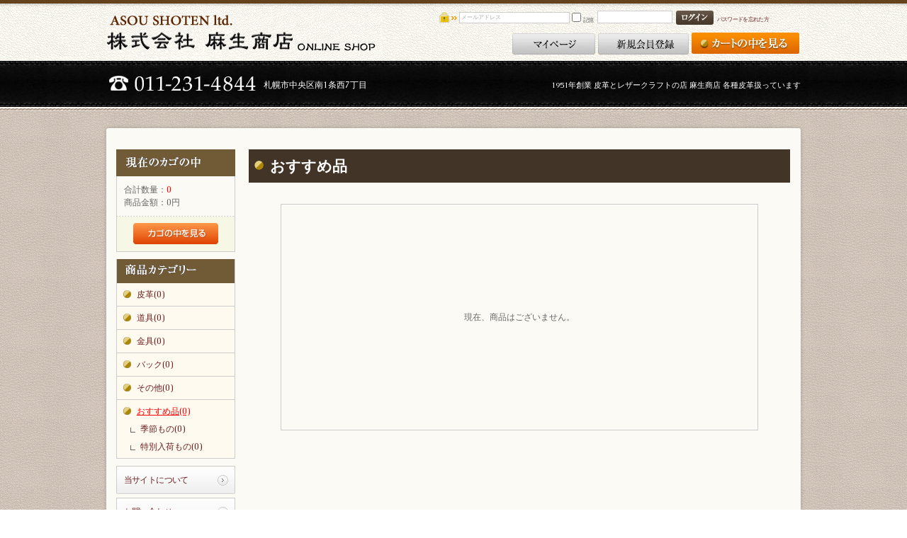

--- FILE ---
content_type: text/html; charset=UTF-8
request_url: http://www.aso-kawazai.jp/shopping/products/list.php?category_id=10
body_size: 16954
content:
<?xml version="1.0" encoding="UTF-8"?>
<!DOCTYPE html PUBLIC "-//W3C//DTD XHTML 1.0 Transitional//EN" "http://www.w3.org/TR/xhtml1/DTD/xhtml1-transitional.dtd">

<html xmlns="http://www.w3.org/1999/xhtml" lang="ja" xml:lang="ja">
<head>
<meta http-equiv="Content-Type" content="text/html; charset=UTF-8" />
<title>麻生商店 / おすすめ品</title>
<meta http-equiv="Content-Script-Type" content="text/javascript" />
<meta http-equiv="Content-Style-Type" content="text/css" />
    <meta name="author" content="株式会社麻生商店" />
<link rel="shortcut icon" href="/shopping/user_data/packages/default/img/common/favicon.ico" />
<link rel="icon" type="image/vnd.microsoft.icon" href="/shopping/user_data/packages/default/img/common/favicon.ico" />
<link rel="stylesheet" href="/shopping/js/jquery.colorbox/colorbox.css" type="text/css" media="all" />
<link rel="stylesheet" href="/shopping/user_data/packages/default/css/import.css" type="text/css" media="all" />
<link rel="alternate" type="application/rss+xml" title="RSS" href="http://www.aso-kawazai.jp/shopping/rss/" />
<script type="text/javascript" src="/shopping/js/jquery-1.4.2.min.js"></script>
<script type="text/javascript" src="/shopping/js/eccube.js"></script>
<!-- #2342 次期メジャーバージョン(2.14)にてeccube.legacy.jsは削除予定.モジュール、プラグインの互換性を考慮して2.13では残します. -->
<script type="text/javascript" src="/shopping/js/eccube.legacy.js"></script>
<script type="text/javascript" src="/shopping/js/jquery.colorbox/jquery.colorbox-min.js"></script>

<script type="text/javascript">//<![CDATA[
    eccube.productsClassCategories = [];function fnOnLoad() {}
    $(function(){
        fnOnLoad(); 
    });
//]]></script>



<!-- ↓google fontA APIによる特定フォント呼び出し：bodyのstyleで[Caudex]というフォントを使用しています。 -->
<link href='http://fonts.googleapis.com/css?family=Caudex:400,700' rel='stylesheet' type='text/css'>


</head>

<!-- ▼BODY部 スタート -->

<body class="LC_Page_Products_List"><noscript><p>JavaScript を有効にしてご利用下さい.</p></noscript><div class="frame_outer"><a name="top" id="top"></a>
<!--▼HEADER-->
<div id="header_wrap"><div id="header" class="clearfix"><div id="logo_area"><a href="http://www.aso-kawazai.jp/shopping/"><img src="/shopping/user_data/packages/default/img/logo.jpg" alt="麻生商店/商品一覧ページ" /></a></div><div id="header_utility"><div id="headerInternalColumn"><!-- ▼【ヘッダー】ログイン --><script type="text/javascript">//<![CDATA[
    $(function(){
        var $login_email = $('#header_login_area input[name=login_email]');

        if (!$login_email.val()) {
            $login_email
                .val('メールアドレス')
                .css('color', '#AAA');
        }

        $login_email
            .focus(function() {
                if ($(this).val() == 'メールアドレス') {
                    $(this)
                        .val('')
                        .css('color', '#000');
                }
            })
            .blur(function() {
                if (!$(this).val()) {
                    $(this)
                        .val('メールアドレス')
                        .css('color', '#AAA');
                }
            });

        $('#header_login_form').submit(function() {
            if (!$login_email.val()
                || $login_email.val() == 'メールアドレス') {
                if ($('#header_login_area input[name=login_pass]').val()) {
                    alert('メールアドレス/パスワードを入力して下さい。');
                }
                return false;
            }
            return true;
        });
    });
//]]></script>
<div class="block_outer"><div id="header_login_area" class="clearfix"><form name="header_login_form" id="header_login_form" method="post" action="http://www.aso-kawazai.jp/shopping/frontparts/login_check.php" onsubmit="return eccube.checkLoginFormInputted('header_login_form')"><input type="hidden" name="mode" value="login" /><input type="hidden" name="transactionid" value="07c4c156645a2ffaac5fdad145b706d84dde8d8e" /><input type="hidden" name="url" value="/shopping/products/list.php?category_id=10" /><div class="block_body clearfix"><ul class="formlist clearfix"><li class="mail"><input type="text" class="box150" name="login_email" value="" style="ime-mode: disabled;" title="メールアドレスを入力して下さい" /></li><li class="login_memory"><input type="checkbox" name="login_memory" id="header_login_memory" value="1"  /><label for="header_login_memory"><span>記憶</span></label></li><li class="password"><input type="password" class="box100" name="login_pass" title="パスワードを入力して下さい" /></li><li class="btn"><input type="image" class="hover_change_image" src="/shopping/user_data/packages/default/img/common/btn_header_login.jpg" /></li><li class="forgot"><a href="http://www.aso-kawazai.jp/shopping/forgot/" onclick="eccube.openWindow('http://www.aso-kawazai.jp/shopping/forgot/','forget','600','400',{scrollbars:'no',resizable:'no'}); return false;" target="_blank">パスワードを忘れた方</a></li></ul></div></form></div></div><!-- ▲【ヘッダー】ログイン --></div><div id="header_navi"><ul><li class="mypage"><a href="http://www.aso-kawazai.jp/shopping/mypage/login.php"><img class="hover_change_image" src="/shopping/user_data/packages/default/img/common/btn_header_mypage.jpg" alt="MYページ" /></a></li><li class="entry"><a href="/shopping/entry/kiyaku.php"><img class="hover_change_image" src="/shopping/user_data/packages/default/img/common/btn_header_entry.jpg" alt="会員登録" /></a></li><li><a href="http://www.aso-kawazai.jp/shopping/cart/"><img class="hover_change_image" src="/shopping/user_data/packages/default/img/common/btn_header_cart.jpg" alt="カゴの中を見る" /></a></li></ul></div></div></div></div>
<!--▲HEADER-->

<div id="header-belt">
	<div id="headerbelt-body" class="clearfix">
		<img src="/shopping/user_data/packages/default/img/tel.png" style="float:left;margin-top:20px;margin-right:10px;">
		<p style="float:left;color:white;padding-top:25px;">札幌市中央区南1条西7丁目</p>
		<p id="site_description" style="color:white;padding-top:25px;">1951年創業 皮革とレザークラフトの店 麻生商店 各種皮革扱っています</p>
	
	</div>
<!--/header-belt--></div><div id="container" class="clearfix"><div id="leftcolumn" class="side_column"><!-- ▼かごの中 -->
<div class="block_outer"><div id="cart_area"><h2 class="cart"><span class="title"><img src="/shopping/user_data/packages/default/img/title/tit_bloc_cart.gif" alt="現在のカゴの中" /></span></h2><div class="block_body"><div class="information"><p class="item">合計数量：<span class="attention">0</span></p><p class="total">商品金額：<span class="price">0円</span></p></div><div class="btn"><a href="http://www.aso-kawazai.jp/shopping/cart/"><img class="hover_change_image" src="/shopping/user_data/packages/default/img/button/btn_bloc_cart.jpg" alt="カゴの中を見る" /></a></div></div></div></div><!-- ▲かごの中 --><!-- ▼カテゴリ -->
<script type="text/javascript">//<![CDATA[
    $(function(){
        $('#category_area li.level1:last').css('border-bottom', 'none');
    });
//]]></script>

<div class="block_outer"><div id="category_area"><div class="block_body"><h2><img src="/shopping/user_data/packages/default/img/title/tit_bloc_category.gif" alt="商品カテゴリ" /></h2>
<ul  style=""><li class="level1"><p><a href="/shopping/products/list.php?category_id=1">皮革(0)</a></p>
<ul  style="display: none;"><li class="level2"><p><a href="/shopping/products/list.php?category_id=4">豚(0)</a></p></li><li class="level2"><p><a href="/shopping/products/list.php?category_id=3">羊・山羊(0)</a></p></li><li class="level2"><p><a href="/shopping/products/list.php?category_id=7">牛(0)</a></p></li><li class="level2"><p><a href="/shopping/products/list.php?category_id=58">エゾ鹿(0)</a></p></li><li class="level2"><p><a href="/shopping/products/list.php?category_id=8">その他(0)</a></p></li></ul></li><li class="level1"><p><a href="/shopping/products/list.php?category_id=2">道具(0)</a></p>
<ul  style="display: none;"><li class="level2"><p><a href="/shopping/products/list.php?category_id=50">糸・針・ロウ(0)</a></p></li><li class="level2"><p><a href="/shopping/products/list.php?category_id=25">染料・薬品(0)</a></p>
<ul  style="display: none;"><li class="level3"><p><a href="/shopping/products/list.php?category_id=26">コバ・床面処理剤(0)</a></p></li></ul></li><li class="level2"><p><a href="/shopping/products/list.php?category_id=15">刻印(0)</a></p></li><li class="level2"><p><a href="/shopping/products/list.php?category_id=14">工具(0)</a></p>
<ul  style="display: none;"><li class="level3"><p><a href="/shopping/products/list.php?category_id=47">手縫い糸(0)</a></p></li><li class="level3"><p><a href="/shopping/products/list.php?category_id=46">ロウ(0)</a></p></li><li class="level3"><p><a href="/shopping/products/list.php?category_id=45">打ち棒(0)</a></p></li><li class="level3"><p><a href="/shopping/products/list.php?category_id=44">仕立て工具(0)</a></p></li><li class="level3"><p><a href="/shopping/products/list.php?category_id=43">コバ磨き・形出し(0)</a></p></li><li class="level3"><p><a href="/shopping/products/list.php?category_id=42">ヤスリ(0)</a></p></li><li class="level3"><p><a href="/shopping/products/list.php?category_id=41">革削ぎ(0)</a></p></li><li class="level3"><p><a href="/shopping/products/list.php?category_id=40">手縫い工具(0)</a></p></li><li class="level3"><p><a href="/shopping/products/list.php?category_id=38">錐(0)</a></p></li><li class="level3"><p><a href="/shopping/products/list.php?category_id=37">カッター(0)</a></p></li><li class="level3"><p><a href="/shopping/products/list.php?category_id=36">革包丁(0)</a></p></li><li class="level3"><p><a href="/shopping/products/list.php?category_id=35">打ち台(0)</a></p></li><li class="level3"><p><a href="/shopping/products/list.php?category_id=34">打ち具(0)</a></p></li><li class="level3"><p><a href="/shopping/products/list.php?category_id=33">定規(0)</a></p></li><li class="level3"><p><a href="/shopping/products/list.php?category_id=32">トレース(0)</a></p></li><li class="level3"><p><a href="/shopping/products/list.php?category_id=31">モデラ(0)</a></p></li><li class="level3"><p><a href="/shopping/products/list.php?category_id=39">その他(0)</a></p></li></ul></li><li class="level2"><p><a href="/shopping/products/list.php?category_id=13">レース・ベルト・手ひも(0)</a></p>
<ul  style="display: none;"><li class="level3"><p><a href="/shopping/products/list.php?category_id=48">糸・針(0)</a></p></li></ul></li><li class="level2"><p><a href="/shopping/products/list.php?category_id=12">材料(0)</a></p></li><li class="level2"><p><a href="/shopping/products/list.php?category_id=11">その他(0)</a></p></li></ul></li><li class="level1"><p><a href="/shopping/products/list.php?category_id=6">金具(0)</a></p>
<ul  style="display: none;"><li class="level2"><p><a href="/shopping/products/list.php?category_id=52">ハトメ類(0)</a></p></li><li class="level2"><p><a href="/shopping/products/list.php?category_id=19">カシメ類(0)</a></p></li><li class="level2"><p><a href="/shopping/products/list.php?category_id=18">ホック類(0)</a></p>
<ul  style="display: none;"><li class="level3"><p><a href="/shopping/products/list.php?category_id=28">バネホック(0)</a></p></li><li class="level3"><p><a href="/shopping/products/list.php?category_id=27">ジャンパーホック(0)</a></p></li></ul></li><li class="level2"><p><a href="/shopping/products/list.php?category_id=17">バックル・美錠(0)</a></p></li><li class="level2"><p><a href="/shopping/products/list.php?category_id=16">その他(0)</a></p></li></ul></li><li class="level1"><p><a href="/shopping/products/list.php?category_id=53">バック(0)</a></p></li><li class="level1"><p><a href="/shopping/products/list.php?category_id=9">その他(0)</a></p>
<ul  style="display: none;"><li class="level2"><p><a href="/shopping/products/list.php?category_id=30">メンテナンス(0)</a></p></li><li class="level2"><p><a href="/shopping/products/list.php?category_id=20">靴まわり用品(0)</a></p>
<ul  style="display: none;"><li class="level3"><p><a href="/shopping/products/list.php?category_id=29">靴補修剤(0)</a></p></li></ul></li></ul></li><li class="level1 onmark"><p><a href="/shopping/products/list.php?category_id=10" class="onlink">おすすめ品(0)</a></p>
<ul  style=""><li class="level2"><p><a href="/shopping/products/list.php?category_id=22">季節もの(0)</a></p></li><li class="level2"><p><a href="/shopping/products/list.php?category_id=21">特別入荷もの(0)</a></p></li></ul></li></ul></div></div></div><!-- ▲カテゴリ --><!-- ▼利用ガイド -->
<div class="block_outer"><div id="guide_area" class="block_body"><ul class="button_like"><li><a href="/shopping/abouts/" class="">当サイトについて</a></li><li><a href="http://www.aso-kawazai.jp/shopping/contact/" class="">お問い合わせ</a></li><li><a href="/shopping/order/" class="">特定商取引法に基づく表記</a></li><li><a href="/shopping/guide/privacy.php" class="">プライバシーポリシー</a></li></ul></div></div><!-- ▲利用ガイド --></div><div id="main_column" class="colnum2 right"><!-- ▼メイン -->
<script type="text/javascript">//<![CDATA[
    function fnSetClassCategories(form, classcat_id2_selected) {
        var $form = $(form);
        var product_id = $form.find('input[name=product_id]').val();
        var $sele1 = $form.find('select[name=classcategory_id1]');
        var $sele2 = $form.find('select[name=classcategory_id2]');
        eccube.setClassCategories($form, product_id, $sele1, $sele2, classcat_id2_selected);
    }
    // 並び順を変更
    function fnChangeOrderby(orderby) {
        eccube.setValue('orderby', orderby);
        eccube.setValue('pageno', 1);
        eccube.submitForm();
    }
    // 表示件数を変更
    function fnChangeDispNumber(dispNumber) {
        eccube.setValue('disp_number', dispNumber);
        eccube.setValue('pageno', 1);
        eccube.submitForm();
    }
    // カゴに入れる
    function fnInCart(productForm) {
        var searchForm = $("#form1");
        var cartForm = $(productForm);
        // 検索条件を引き継ぐ
        var hiddenValues = ['mode','category_id','maker_id','name','orderby','disp_number','pageno','rnd'];
        $.each(hiddenValues, function(){
            // 商品別のフォームに検索条件の値があれば上書き
            if (cartForm.has('input[name='+this+']').length != 0) {
                cartForm.find('input[name='+this+']').val(searchForm.find('input[name='+this+']').val());
            }
            // なければ追加
            else {
                cartForm.append($('<input type="hidden" />').attr("name", this).val(searchForm.find('input[name='+this+']').val()));
            }
        });
        // 商品別のフォームを送信
        cartForm.submit();
    }
//]]></script>

<div id="undercolumn">
    <form name="form1" id="form1" method="get" action="?">
        <input type="hidden" name="transactionid" value="07c4c156645a2ffaac5fdad145b706d84dde8d8e" />
        <input type="hidden" name="mode" value="" />
                <input type="hidden" name="category_id" value="10" />
        <input type="hidden" name="maker_id" value="0" />
        <input type="hidden" name="name" value="" />
                        <input type="hidden" name="orderby" value="" />
        <input type="hidden" name="disp_number" value="15" />
        <input type="hidden" name="pageno" value="" />
                <input type="hidden" name="rnd" value="wea" />
    </form>

    <!--★タイトル★-->
    <h2 class="title">おすすめ品</h2>

    <!--▼検索条件-->
        <!--▲検索条件-->

    <!--▼ページナビ(本文)-->
        <!--▲ページナビ(本文)-->

            
<div id="undercolumn_error"><div class="message_area"><!--★エラーメッセージ--><p class="error">現在、商品はございません。</p></div></div>    
</div><!-- ▲メイン --></div></div>
<!--▼FOOTER-->
<div id="footer_wrap"><div id="footer" class="clearfix"><div id="pagetop"><a href="#top" style="color:white;">このページの先頭へ</a></div><div id="copyright">Copyright ©&nbsp;2005-2026&nbsp;aso-shouten All rights reserved.</div></div></div><script type="text/javascript" src="http://www.aso-kawazai.jp/js/w3a.js"></script><script type="text/javascript">acc();</script>
<!--▲FOOTER--></div></body><!-- ▲BODY部 エンド -->

</html>

--- FILE ---
content_type: application/javascript
request_url: http://www.aso-kawazai.jp/js/w3a.js
body_size: 152
content:

	// acc
	function acc(){
		document.write('<img src="http://aso-kawazai.jp/w3a/writelog.php?ref='+document.referrer+'" width="1" height="1" />');
	};

